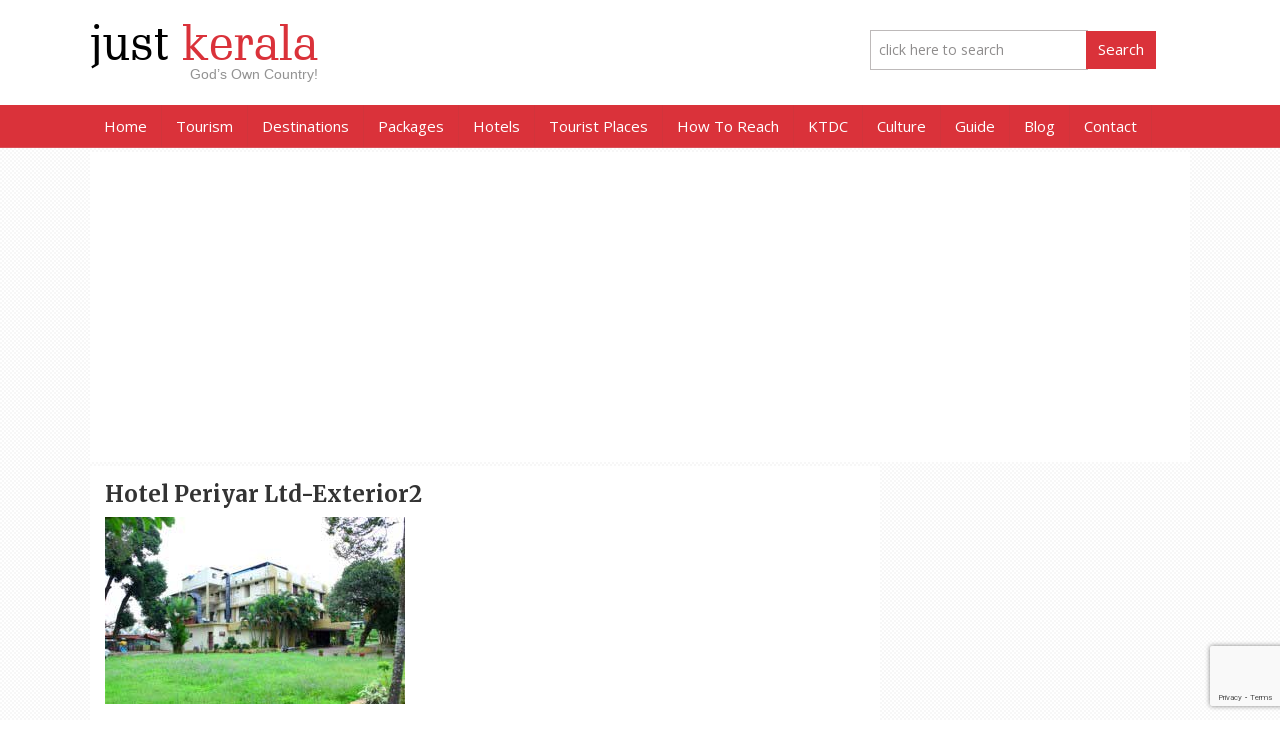

--- FILE ---
content_type: text/html; charset=utf-8
request_url: https://www.google.com/recaptcha/api2/anchor?ar=1&k=6LcPip0UAAAAAK3YLBmx7VFVHQgz9HiPWG4Axytu&co=aHR0cHM6Ly93d3cuanVzdGtlcmFsYS5pbjo0NDM.&hl=en&v=PoyoqOPhxBO7pBk68S4YbpHZ&size=invisible&anchor-ms=20000&execute-ms=30000&cb=j696vayrjjmj
body_size: 48589
content:
<!DOCTYPE HTML><html dir="ltr" lang="en"><head><meta http-equiv="Content-Type" content="text/html; charset=UTF-8">
<meta http-equiv="X-UA-Compatible" content="IE=edge">
<title>reCAPTCHA</title>
<style type="text/css">
/* cyrillic-ext */
@font-face {
  font-family: 'Roboto';
  font-style: normal;
  font-weight: 400;
  font-stretch: 100%;
  src: url(//fonts.gstatic.com/s/roboto/v48/KFO7CnqEu92Fr1ME7kSn66aGLdTylUAMa3GUBHMdazTgWw.woff2) format('woff2');
  unicode-range: U+0460-052F, U+1C80-1C8A, U+20B4, U+2DE0-2DFF, U+A640-A69F, U+FE2E-FE2F;
}
/* cyrillic */
@font-face {
  font-family: 'Roboto';
  font-style: normal;
  font-weight: 400;
  font-stretch: 100%;
  src: url(//fonts.gstatic.com/s/roboto/v48/KFO7CnqEu92Fr1ME7kSn66aGLdTylUAMa3iUBHMdazTgWw.woff2) format('woff2');
  unicode-range: U+0301, U+0400-045F, U+0490-0491, U+04B0-04B1, U+2116;
}
/* greek-ext */
@font-face {
  font-family: 'Roboto';
  font-style: normal;
  font-weight: 400;
  font-stretch: 100%;
  src: url(//fonts.gstatic.com/s/roboto/v48/KFO7CnqEu92Fr1ME7kSn66aGLdTylUAMa3CUBHMdazTgWw.woff2) format('woff2');
  unicode-range: U+1F00-1FFF;
}
/* greek */
@font-face {
  font-family: 'Roboto';
  font-style: normal;
  font-weight: 400;
  font-stretch: 100%;
  src: url(//fonts.gstatic.com/s/roboto/v48/KFO7CnqEu92Fr1ME7kSn66aGLdTylUAMa3-UBHMdazTgWw.woff2) format('woff2');
  unicode-range: U+0370-0377, U+037A-037F, U+0384-038A, U+038C, U+038E-03A1, U+03A3-03FF;
}
/* math */
@font-face {
  font-family: 'Roboto';
  font-style: normal;
  font-weight: 400;
  font-stretch: 100%;
  src: url(//fonts.gstatic.com/s/roboto/v48/KFO7CnqEu92Fr1ME7kSn66aGLdTylUAMawCUBHMdazTgWw.woff2) format('woff2');
  unicode-range: U+0302-0303, U+0305, U+0307-0308, U+0310, U+0312, U+0315, U+031A, U+0326-0327, U+032C, U+032F-0330, U+0332-0333, U+0338, U+033A, U+0346, U+034D, U+0391-03A1, U+03A3-03A9, U+03B1-03C9, U+03D1, U+03D5-03D6, U+03F0-03F1, U+03F4-03F5, U+2016-2017, U+2034-2038, U+203C, U+2040, U+2043, U+2047, U+2050, U+2057, U+205F, U+2070-2071, U+2074-208E, U+2090-209C, U+20D0-20DC, U+20E1, U+20E5-20EF, U+2100-2112, U+2114-2115, U+2117-2121, U+2123-214F, U+2190, U+2192, U+2194-21AE, U+21B0-21E5, U+21F1-21F2, U+21F4-2211, U+2213-2214, U+2216-22FF, U+2308-230B, U+2310, U+2319, U+231C-2321, U+2336-237A, U+237C, U+2395, U+239B-23B7, U+23D0, U+23DC-23E1, U+2474-2475, U+25AF, U+25B3, U+25B7, U+25BD, U+25C1, U+25CA, U+25CC, U+25FB, U+266D-266F, U+27C0-27FF, U+2900-2AFF, U+2B0E-2B11, U+2B30-2B4C, U+2BFE, U+3030, U+FF5B, U+FF5D, U+1D400-1D7FF, U+1EE00-1EEFF;
}
/* symbols */
@font-face {
  font-family: 'Roboto';
  font-style: normal;
  font-weight: 400;
  font-stretch: 100%;
  src: url(//fonts.gstatic.com/s/roboto/v48/KFO7CnqEu92Fr1ME7kSn66aGLdTylUAMaxKUBHMdazTgWw.woff2) format('woff2');
  unicode-range: U+0001-000C, U+000E-001F, U+007F-009F, U+20DD-20E0, U+20E2-20E4, U+2150-218F, U+2190, U+2192, U+2194-2199, U+21AF, U+21E6-21F0, U+21F3, U+2218-2219, U+2299, U+22C4-22C6, U+2300-243F, U+2440-244A, U+2460-24FF, U+25A0-27BF, U+2800-28FF, U+2921-2922, U+2981, U+29BF, U+29EB, U+2B00-2BFF, U+4DC0-4DFF, U+FFF9-FFFB, U+10140-1018E, U+10190-1019C, U+101A0, U+101D0-101FD, U+102E0-102FB, U+10E60-10E7E, U+1D2C0-1D2D3, U+1D2E0-1D37F, U+1F000-1F0FF, U+1F100-1F1AD, U+1F1E6-1F1FF, U+1F30D-1F30F, U+1F315, U+1F31C, U+1F31E, U+1F320-1F32C, U+1F336, U+1F378, U+1F37D, U+1F382, U+1F393-1F39F, U+1F3A7-1F3A8, U+1F3AC-1F3AF, U+1F3C2, U+1F3C4-1F3C6, U+1F3CA-1F3CE, U+1F3D4-1F3E0, U+1F3ED, U+1F3F1-1F3F3, U+1F3F5-1F3F7, U+1F408, U+1F415, U+1F41F, U+1F426, U+1F43F, U+1F441-1F442, U+1F444, U+1F446-1F449, U+1F44C-1F44E, U+1F453, U+1F46A, U+1F47D, U+1F4A3, U+1F4B0, U+1F4B3, U+1F4B9, U+1F4BB, U+1F4BF, U+1F4C8-1F4CB, U+1F4D6, U+1F4DA, U+1F4DF, U+1F4E3-1F4E6, U+1F4EA-1F4ED, U+1F4F7, U+1F4F9-1F4FB, U+1F4FD-1F4FE, U+1F503, U+1F507-1F50B, U+1F50D, U+1F512-1F513, U+1F53E-1F54A, U+1F54F-1F5FA, U+1F610, U+1F650-1F67F, U+1F687, U+1F68D, U+1F691, U+1F694, U+1F698, U+1F6AD, U+1F6B2, U+1F6B9-1F6BA, U+1F6BC, U+1F6C6-1F6CF, U+1F6D3-1F6D7, U+1F6E0-1F6EA, U+1F6F0-1F6F3, U+1F6F7-1F6FC, U+1F700-1F7FF, U+1F800-1F80B, U+1F810-1F847, U+1F850-1F859, U+1F860-1F887, U+1F890-1F8AD, U+1F8B0-1F8BB, U+1F8C0-1F8C1, U+1F900-1F90B, U+1F93B, U+1F946, U+1F984, U+1F996, U+1F9E9, U+1FA00-1FA6F, U+1FA70-1FA7C, U+1FA80-1FA89, U+1FA8F-1FAC6, U+1FACE-1FADC, U+1FADF-1FAE9, U+1FAF0-1FAF8, U+1FB00-1FBFF;
}
/* vietnamese */
@font-face {
  font-family: 'Roboto';
  font-style: normal;
  font-weight: 400;
  font-stretch: 100%;
  src: url(//fonts.gstatic.com/s/roboto/v48/KFO7CnqEu92Fr1ME7kSn66aGLdTylUAMa3OUBHMdazTgWw.woff2) format('woff2');
  unicode-range: U+0102-0103, U+0110-0111, U+0128-0129, U+0168-0169, U+01A0-01A1, U+01AF-01B0, U+0300-0301, U+0303-0304, U+0308-0309, U+0323, U+0329, U+1EA0-1EF9, U+20AB;
}
/* latin-ext */
@font-face {
  font-family: 'Roboto';
  font-style: normal;
  font-weight: 400;
  font-stretch: 100%;
  src: url(//fonts.gstatic.com/s/roboto/v48/KFO7CnqEu92Fr1ME7kSn66aGLdTylUAMa3KUBHMdazTgWw.woff2) format('woff2');
  unicode-range: U+0100-02BA, U+02BD-02C5, U+02C7-02CC, U+02CE-02D7, U+02DD-02FF, U+0304, U+0308, U+0329, U+1D00-1DBF, U+1E00-1E9F, U+1EF2-1EFF, U+2020, U+20A0-20AB, U+20AD-20C0, U+2113, U+2C60-2C7F, U+A720-A7FF;
}
/* latin */
@font-face {
  font-family: 'Roboto';
  font-style: normal;
  font-weight: 400;
  font-stretch: 100%;
  src: url(//fonts.gstatic.com/s/roboto/v48/KFO7CnqEu92Fr1ME7kSn66aGLdTylUAMa3yUBHMdazQ.woff2) format('woff2');
  unicode-range: U+0000-00FF, U+0131, U+0152-0153, U+02BB-02BC, U+02C6, U+02DA, U+02DC, U+0304, U+0308, U+0329, U+2000-206F, U+20AC, U+2122, U+2191, U+2193, U+2212, U+2215, U+FEFF, U+FFFD;
}
/* cyrillic-ext */
@font-face {
  font-family: 'Roboto';
  font-style: normal;
  font-weight: 500;
  font-stretch: 100%;
  src: url(//fonts.gstatic.com/s/roboto/v48/KFO7CnqEu92Fr1ME7kSn66aGLdTylUAMa3GUBHMdazTgWw.woff2) format('woff2');
  unicode-range: U+0460-052F, U+1C80-1C8A, U+20B4, U+2DE0-2DFF, U+A640-A69F, U+FE2E-FE2F;
}
/* cyrillic */
@font-face {
  font-family: 'Roboto';
  font-style: normal;
  font-weight: 500;
  font-stretch: 100%;
  src: url(//fonts.gstatic.com/s/roboto/v48/KFO7CnqEu92Fr1ME7kSn66aGLdTylUAMa3iUBHMdazTgWw.woff2) format('woff2');
  unicode-range: U+0301, U+0400-045F, U+0490-0491, U+04B0-04B1, U+2116;
}
/* greek-ext */
@font-face {
  font-family: 'Roboto';
  font-style: normal;
  font-weight: 500;
  font-stretch: 100%;
  src: url(//fonts.gstatic.com/s/roboto/v48/KFO7CnqEu92Fr1ME7kSn66aGLdTylUAMa3CUBHMdazTgWw.woff2) format('woff2');
  unicode-range: U+1F00-1FFF;
}
/* greek */
@font-face {
  font-family: 'Roboto';
  font-style: normal;
  font-weight: 500;
  font-stretch: 100%;
  src: url(//fonts.gstatic.com/s/roboto/v48/KFO7CnqEu92Fr1ME7kSn66aGLdTylUAMa3-UBHMdazTgWw.woff2) format('woff2');
  unicode-range: U+0370-0377, U+037A-037F, U+0384-038A, U+038C, U+038E-03A1, U+03A3-03FF;
}
/* math */
@font-face {
  font-family: 'Roboto';
  font-style: normal;
  font-weight: 500;
  font-stretch: 100%;
  src: url(//fonts.gstatic.com/s/roboto/v48/KFO7CnqEu92Fr1ME7kSn66aGLdTylUAMawCUBHMdazTgWw.woff2) format('woff2');
  unicode-range: U+0302-0303, U+0305, U+0307-0308, U+0310, U+0312, U+0315, U+031A, U+0326-0327, U+032C, U+032F-0330, U+0332-0333, U+0338, U+033A, U+0346, U+034D, U+0391-03A1, U+03A3-03A9, U+03B1-03C9, U+03D1, U+03D5-03D6, U+03F0-03F1, U+03F4-03F5, U+2016-2017, U+2034-2038, U+203C, U+2040, U+2043, U+2047, U+2050, U+2057, U+205F, U+2070-2071, U+2074-208E, U+2090-209C, U+20D0-20DC, U+20E1, U+20E5-20EF, U+2100-2112, U+2114-2115, U+2117-2121, U+2123-214F, U+2190, U+2192, U+2194-21AE, U+21B0-21E5, U+21F1-21F2, U+21F4-2211, U+2213-2214, U+2216-22FF, U+2308-230B, U+2310, U+2319, U+231C-2321, U+2336-237A, U+237C, U+2395, U+239B-23B7, U+23D0, U+23DC-23E1, U+2474-2475, U+25AF, U+25B3, U+25B7, U+25BD, U+25C1, U+25CA, U+25CC, U+25FB, U+266D-266F, U+27C0-27FF, U+2900-2AFF, U+2B0E-2B11, U+2B30-2B4C, U+2BFE, U+3030, U+FF5B, U+FF5D, U+1D400-1D7FF, U+1EE00-1EEFF;
}
/* symbols */
@font-face {
  font-family: 'Roboto';
  font-style: normal;
  font-weight: 500;
  font-stretch: 100%;
  src: url(//fonts.gstatic.com/s/roboto/v48/KFO7CnqEu92Fr1ME7kSn66aGLdTylUAMaxKUBHMdazTgWw.woff2) format('woff2');
  unicode-range: U+0001-000C, U+000E-001F, U+007F-009F, U+20DD-20E0, U+20E2-20E4, U+2150-218F, U+2190, U+2192, U+2194-2199, U+21AF, U+21E6-21F0, U+21F3, U+2218-2219, U+2299, U+22C4-22C6, U+2300-243F, U+2440-244A, U+2460-24FF, U+25A0-27BF, U+2800-28FF, U+2921-2922, U+2981, U+29BF, U+29EB, U+2B00-2BFF, U+4DC0-4DFF, U+FFF9-FFFB, U+10140-1018E, U+10190-1019C, U+101A0, U+101D0-101FD, U+102E0-102FB, U+10E60-10E7E, U+1D2C0-1D2D3, U+1D2E0-1D37F, U+1F000-1F0FF, U+1F100-1F1AD, U+1F1E6-1F1FF, U+1F30D-1F30F, U+1F315, U+1F31C, U+1F31E, U+1F320-1F32C, U+1F336, U+1F378, U+1F37D, U+1F382, U+1F393-1F39F, U+1F3A7-1F3A8, U+1F3AC-1F3AF, U+1F3C2, U+1F3C4-1F3C6, U+1F3CA-1F3CE, U+1F3D4-1F3E0, U+1F3ED, U+1F3F1-1F3F3, U+1F3F5-1F3F7, U+1F408, U+1F415, U+1F41F, U+1F426, U+1F43F, U+1F441-1F442, U+1F444, U+1F446-1F449, U+1F44C-1F44E, U+1F453, U+1F46A, U+1F47D, U+1F4A3, U+1F4B0, U+1F4B3, U+1F4B9, U+1F4BB, U+1F4BF, U+1F4C8-1F4CB, U+1F4D6, U+1F4DA, U+1F4DF, U+1F4E3-1F4E6, U+1F4EA-1F4ED, U+1F4F7, U+1F4F9-1F4FB, U+1F4FD-1F4FE, U+1F503, U+1F507-1F50B, U+1F50D, U+1F512-1F513, U+1F53E-1F54A, U+1F54F-1F5FA, U+1F610, U+1F650-1F67F, U+1F687, U+1F68D, U+1F691, U+1F694, U+1F698, U+1F6AD, U+1F6B2, U+1F6B9-1F6BA, U+1F6BC, U+1F6C6-1F6CF, U+1F6D3-1F6D7, U+1F6E0-1F6EA, U+1F6F0-1F6F3, U+1F6F7-1F6FC, U+1F700-1F7FF, U+1F800-1F80B, U+1F810-1F847, U+1F850-1F859, U+1F860-1F887, U+1F890-1F8AD, U+1F8B0-1F8BB, U+1F8C0-1F8C1, U+1F900-1F90B, U+1F93B, U+1F946, U+1F984, U+1F996, U+1F9E9, U+1FA00-1FA6F, U+1FA70-1FA7C, U+1FA80-1FA89, U+1FA8F-1FAC6, U+1FACE-1FADC, U+1FADF-1FAE9, U+1FAF0-1FAF8, U+1FB00-1FBFF;
}
/* vietnamese */
@font-face {
  font-family: 'Roboto';
  font-style: normal;
  font-weight: 500;
  font-stretch: 100%;
  src: url(//fonts.gstatic.com/s/roboto/v48/KFO7CnqEu92Fr1ME7kSn66aGLdTylUAMa3OUBHMdazTgWw.woff2) format('woff2');
  unicode-range: U+0102-0103, U+0110-0111, U+0128-0129, U+0168-0169, U+01A0-01A1, U+01AF-01B0, U+0300-0301, U+0303-0304, U+0308-0309, U+0323, U+0329, U+1EA0-1EF9, U+20AB;
}
/* latin-ext */
@font-face {
  font-family: 'Roboto';
  font-style: normal;
  font-weight: 500;
  font-stretch: 100%;
  src: url(//fonts.gstatic.com/s/roboto/v48/KFO7CnqEu92Fr1ME7kSn66aGLdTylUAMa3KUBHMdazTgWw.woff2) format('woff2');
  unicode-range: U+0100-02BA, U+02BD-02C5, U+02C7-02CC, U+02CE-02D7, U+02DD-02FF, U+0304, U+0308, U+0329, U+1D00-1DBF, U+1E00-1E9F, U+1EF2-1EFF, U+2020, U+20A0-20AB, U+20AD-20C0, U+2113, U+2C60-2C7F, U+A720-A7FF;
}
/* latin */
@font-face {
  font-family: 'Roboto';
  font-style: normal;
  font-weight: 500;
  font-stretch: 100%;
  src: url(//fonts.gstatic.com/s/roboto/v48/KFO7CnqEu92Fr1ME7kSn66aGLdTylUAMa3yUBHMdazQ.woff2) format('woff2');
  unicode-range: U+0000-00FF, U+0131, U+0152-0153, U+02BB-02BC, U+02C6, U+02DA, U+02DC, U+0304, U+0308, U+0329, U+2000-206F, U+20AC, U+2122, U+2191, U+2193, U+2212, U+2215, U+FEFF, U+FFFD;
}
/* cyrillic-ext */
@font-face {
  font-family: 'Roboto';
  font-style: normal;
  font-weight: 900;
  font-stretch: 100%;
  src: url(//fonts.gstatic.com/s/roboto/v48/KFO7CnqEu92Fr1ME7kSn66aGLdTylUAMa3GUBHMdazTgWw.woff2) format('woff2');
  unicode-range: U+0460-052F, U+1C80-1C8A, U+20B4, U+2DE0-2DFF, U+A640-A69F, U+FE2E-FE2F;
}
/* cyrillic */
@font-face {
  font-family: 'Roboto';
  font-style: normal;
  font-weight: 900;
  font-stretch: 100%;
  src: url(//fonts.gstatic.com/s/roboto/v48/KFO7CnqEu92Fr1ME7kSn66aGLdTylUAMa3iUBHMdazTgWw.woff2) format('woff2');
  unicode-range: U+0301, U+0400-045F, U+0490-0491, U+04B0-04B1, U+2116;
}
/* greek-ext */
@font-face {
  font-family: 'Roboto';
  font-style: normal;
  font-weight: 900;
  font-stretch: 100%;
  src: url(//fonts.gstatic.com/s/roboto/v48/KFO7CnqEu92Fr1ME7kSn66aGLdTylUAMa3CUBHMdazTgWw.woff2) format('woff2');
  unicode-range: U+1F00-1FFF;
}
/* greek */
@font-face {
  font-family: 'Roboto';
  font-style: normal;
  font-weight: 900;
  font-stretch: 100%;
  src: url(//fonts.gstatic.com/s/roboto/v48/KFO7CnqEu92Fr1ME7kSn66aGLdTylUAMa3-UBHMdazTgWw.woff2) format('woff2');
  unicode-range: U+0370-0377, U+037A-037F, U+0384-038A, U+038C, U+038E-03A1, U+03A3-03FF;
}
/* math */
@font-face {
  font-family: 'Roboto';
  font-style: normal;
  font-weight: 900;
  font-stretch: 100%;
  src: url(//fonts.gstatic.com/s/roboto/v48/KFO7CnqEu92Fr1ME7kSn66aGLdTylUAMawCUBHMdazTgWw.woff2) format('woff2');
  unicode-range: U+0302-0303, U+0305, U+0307-0308, U+0310, U+0312, U+0315, U+031A, U+0326-0327, U+032C, U+032F-0330, U+0332-0333, U+0338, U+033A, U+0346, U+034D, U+0391-03A1, U+03A3-03A9, U+03B1-03C9, U+03D1, U+03D5-03D6, U+03F0-03F1, U+03F4-03F5, U+2016-2017, U+2034-2038, U+203C, U+2040, U+2043, U+2047, U+2050, U+2057, U+205F, U+2070-2071, U+2074-208E, U+2090-209C, U+20D0-20DC, U+20E1, U+20E5-20EF, U+2100-2112, U+2114-2115, U+2117-2121, U+2123-214F, U+2190, U+2192, U+2194-21AE, U+21B0-21E5, U+21F1-21F2, U+21F4-2211, U+2213-2214, U+2216-22FF, U+2308-230B, U+2310, U+2319, U+231C-2321, U+2336-237A, U+237C, U+2395, U+239B-23B7, U+23D0, U+23DC-23E1, U+2474-2475, U+25AF, U+25B3, U+25B7, U+25BD, U+25C1, U+25CA, U+25CC, U+25FB, U+266D-266F, U+27C0-27FF, U+2900-2AFF, U+2B0E-2B11, U+2B30-2B4C, U+2BFE, U+3030, U+FF5B, U+FF5D, U+1D400-1D7FF, U+1EE00-1EEFF;
}
/* symbols */
@font-face {
  font-family: 'Roboto';
  font-style: normal;
  font-weight: 900;
  font-stretch: 100%;
  src: url(//fonts.gstatic.com/s/roboto/v48/KFO7CnqEu92Fr1ME7kSn66aGLdTylUAMaxKUBHMdazTgWw.woff2) format('woff2');
  unicode-range: U+0001-000C, U+000E-001F, U+007F-009F, U+20DD-20E0, U+20E2-20E4, U+2150-218F, U+2190, U+2192, U+2194-2199, U+21AF, U+21E6-21F0, U+21F3, U+2218-2219, U+2299, U+22C4-22C6, U+2300-243F, U+2440-244A, U+2460-24FF, U+25A0-27BF, U+2800-28FF, U+2921-2922, U+2981, U+29BF, U+29EB, U+2B00-2BFF, U+4DC0-4DFF, U+FFF9-FFFB, U+10140-1018E, U+10190-1019C, U+101A0, U+101D0-101FD, U+102E0-102FB, U+10E60-10E7E, U+1D2C0-1D2D3, U+1D2E0-1D37F, U+1F000-1F0FF, U+1F100-1F1AD, U+1F1E6-1F1FF, U+1F30D-1F30F, U+1F315, U+1F31C, U+1F31E, U+1F320-1F32C, U+1F336, U+1F378, U+1F37D, U+1F382, U+1F393-1F39F, U+1F3A7-1F3A8, U+1F3AC-1F3AF, U+1F3C2, U+1F3C4-1F3C6, U+1F3CA-1F3CE, U+1F3D4-1F3E0, U+1F3ED, U+1F3F1-1F3F3, U+1F3F5-1F3F7, U+1F408, U+1F415, U+1F41F, U+1F426, U+1F43F, U+1F441-1F442, U+1F444, U+1F446-1F449, U+1F44C-1F44E, U+1F453, U+1F46A, U+1F47D, U+1F4A3, U+1F4B0, U+1F4B3, U+1F4B9, U+1F4BB, U+1F4BF, U+1F4C8-1F4CB, U+1F4D6, U+1F4DA, U+1F4DF, U+1F4E3-1F4E6, U+1F4EA-1F4ED, U+1F4F7, U+1F4F9-1F4FB, U+1F4FD-1F4FE, U+1F503, U+1F507-1F50B, U+1F50D, U+1F512-1F513, U+1F53E-1F54A, U+1F54F-1F5FA, U+1F610, U+1F650-1F67F, U+1F687, U+1F68D, U+1F691, U+1F694, U+1F698, U+1F6AD, U+1F6B2, U+1F6B9-1F6BA, U+1F6BC, U+1F6C6-1F6CF, U+1F6D3-1F6D7, U+1F6E0-1F6EA, U+1F6F0-1F6F3, U+1F6F7-1F6FC, U+1F700-1F7FF, U+1F800-1F80B, U+1F810-1F847, U+1F850-1F859, U+1F860-1F887, U+1F890-1F8AD, U+1F8B0-1F8BB, U+1F8C0-1F8C1, U+1F900-1F90B, U+1F93B, U+1F946, U+1F984, U+1F996, U+1F9E9, U+1FA00-1FA6F, U+1FA70-1FA7C, U+1FA80-1FA89, U+1FA8F-1FAC6, U+1FACE-1FADC, U+1FADF-1FAE9, U+1FAF0-1FAF8, U+1FB00-1FBFF;
}
/* vietnamese */
@font-face {
  font-family: 'Roboto';
  font-style: normal;
  font-weight: 900;
  font-stretch: 100%;
  src: url(//fonts.gstatic.com/s/roboto/v48/KFO7CnqEu92Fr1ME7kSn66aGLdTylUAMa3OUBHMdazTgWw.woff2) format('woff2');
  unicode-range: U+0102-0103, U+0110-0111, U+0128-0129, U+0168-0169, U+01A0-01A1, U+01AF-01B0, U+0300-0301, U+0303-0304, U+0308-0309, U+0323, U+0329, U+1EA0-1EF9, U+20AB;
}
/* latin-ext */
@font-face {
  font-family: 'Roboto';
  font-style: normal;
  font-weight: 900;
  font-stretch: 100%;
  src: url(//fonts.gstatic.com/s/roboto/v48/KFO7CnqEu92Fr1ME7kSn66aGLdTylUAMa3KUBHMdazTgWw.woff2) format('woff2');
  unicode-range: U+0100-02BA, U+02BD-02C5, U+02C7-02CC, U+02CE-02D7, U+02DD-02FF, U+0304, U+0308, U+0329, U+1D00-1DBF, U+1E00-1E9F, U+1EF2-1EFF, U+2020, U+20A0-20AB, U+20AD-20C0, U+2113, U+2C60-2C7F, U+A720-A7FF;
}
/* latin */
@font-face {
  font-family: 'Roboto';
  font-style: normal;
  font-weight: 900;
  font-stretch: 100%;
  src: url(//fonts.gstatic.com/s/roboto/v48/KFO7CnqEu92Fr1ME7kSn66aGLdTylUAMa3yUBHMdazQ.woff2) format('woff2');
  unicode-range: U+0000-00FF, U+0131, U+0152-0153, U+02BB-02BC, U+02C6, U+02DA, U+02DC, U+0304, U+0308, U+0329, U+2000-206F, U+20AC, U+2122, U+2191, U+2193, U+2212, U+2215, U+FEFF, U+FFFD;
}

</style>
<link rel="stylesheet" type="text/css" href="https://www.gstatic.com/recaptcha/releases/PoyoqOPhxBO7pBk68S4YbpHZ/styles__ltr.css">
<script nonce="GEkT-keBkiDI5wIz2oDvUw" type="text/javascript">window['__recaptcha_api'] = 'https://www.google.com/recaptcha/api2/';</script>
<script type="text/javascript" src="https://www.gstatic.com/recaptcha/releases/PoyoqOPhxBO7pBk68S4YbpHZ/recaptcha__en.js" nonce="GEkT-keBkiDI5wIz2oDvUw">
      
    </script></head>
<body><div id="rc-anchor-alert" class="rc-anchor-alert"></div>
<input type="hidden" id="recaptcha-token" value="[base64]">
<script type="text/javascript" nonce="GEkT-keBkiDI5wIz2oDvUw">
      recaptcha.anchor.Main.init("[\x22ainput\x22,[\x22bgdata\x22,\x22\x22,\[base64]/[base64]/[base64]/[base64]/[base64]/UltsKytdPUU6KEU8MjA0OD9SW2wrK109RT4+NnwxOTI6KChFJjY0NTEyKT09NTUyOTYmJk0rMTxjLmxlbmd0aCYmKGMuY2hhckNvZGVBdChNKzEpJjY0NTEyKT09NTYzMjA/[base64]/[base64]/[base64]/[base64]/[base64]/[base64]/[base64]\x22,\[base64]\\u003d\\u003d\x22,\x22wrbCpht2w4jCihnCnBlIw7TDliEHCsOYw5zCuzrDkgVCwqYvw6/CtMKKw5Z5A2N8LcKnHMKpIsOCwqNWw5zCkMKvw5EpNh8TKsKBGgYtOGA8wrjDvyjCuh9bcxAfw4zCnzZhw4fCj3ljw57DgCnDkMK3P8KwJmoLwqzChMK9wqDDgMOCw7LDvsOiwpfDnsKfwpTDt1jDlmMtw6RywprDv1fDvMK8Dm03QSsrw6QBGkx9woM/GsO1NkNsSyLCvcKlw77DsMKPwo92w6ZcwpJlcHzDi2bCvsK2QiJvwoxDQcOIR8KSwrI3UsKPwpQgw5p8H0kNw789w58AUsOGIWnCoy3Cgh1vw7zDh8KXwo3CnMKpw4XDqBnCu1nDs8KdbsKow7/ChsKCLMKEw7LCmTl7wrUZCcKfw48Awoh9wpTCpMK2GsK0wrJUwoQbSCPDlMOpwpbDryYewp7DvcKRDsOYwrAHwpnDlH/Do8K0w5LCrcKbMRLDhxzDiMO3w58QwrbDssKqwrBQw5EVNmHDqH/CkkfCscObAMKxw7IiMwjDpsO3wp5JLjHDjsKUw6vDvB7Cg8ONw6vDksODeURPSMKaLw7CqcOKw7clLsK7w7Zbwq0Sw5jCjsOdH0/[base64]/wrzDjcO4wrjCjMK+LwjDvlzDrsOTKMOYw7hsTmE6YSrDj1pxwpHDv2pweMO9wozCicOtajsRwo8mwp/DtRfDnHcJwqoXXsOIDjthw4DDsWTCjRN5R3jCkyp/[base64]/CkGvDmislwpY3w6LChcKddV3Ds8OlMVXDkMO9RMK4VyvCuhlrw69bwq7CrAcECcOYPAkwwpUMQMKcwp3Dq1PCjkzDjjDCmsOCwrXDt8KBVcO5YV8Mw6F2ZkJUZsOjbnLCmsKbBsKQw6QBFxbDlmYOaWXDssKzw4AhTMK+ZQpnw4QCwqEgwpZ1w7LCtX7Ck8K/JxwVQcOyfMOaXcKcSWZZwrjDr18Uw6cRRDzCisORwo0PbX1Zw6EKwqjCoMKKfMKvLCEITUvCh8OERcOeVMOvW1sgK2jDhcK1c8Ofw5jCgQ3CilZRVV/DnBlKQFw+w6vDo2fDtSPDhnPCv8OIwqnDu8ORHsObDcOFw5ZrX2tbLMKuw6TCl8KCeMOjAXlSE8O7w6tsw6PDqkduwqPDi8OJw6pywr4gw6/[base64]/eiQhP1Rww7cgwpLDvSgZWcO4TgImw6bDucOqfsOSHVnChcKIAMONw4nCsMOmTjNcYWwow4HChh8yw5fCp8KqwqbDhMOII2bCi3gtfypEw6zDlcKsLW19wrnCtsKnYmVZTsOKPlBmw5kOw65nB8OKwqRDwq/[base64]/CgsOffcOQKsK7w7LDp8OnIcOFw5ZbGcOaCUTCiAsvw5QCeMONQ8KmW2kcw6sOE8OzIlDDgsOWJVDDgMKJN8OTbW/Cumd4MR3CvzfDu3JKA8OGR0tDw57DnxXCucOEwr4iw7E+w5PDpsKIwpt+ZljCvcO9wobDrTDDksO2S8Ocw6/CjEDDjxvCisOhw4TCrWJNBcO4HyXCvETDu8O3w5jCtg4TX3HColLDnMOmWcK0w4PDsSjCgynCkBpbwo3CrsKQRzHCjh8xPjbCgsO5C8KzV1/CvhrDtsKCAMOzCMOAwo/DqGE0wpHDjcKVNAECw7LDhAnDkGVZwoVzwozDgDJDPSfDuzDCtl5pISPCiVLDqXvCsnTDqSkSMT5pF0HDvx8ON04YwqYVcsOfSQoMXWzCrktFwqEIbsO+L8Knb1B8NMOIwobCgz1dVMKND8OORcO9wrogw6N3wqvCmlYnwoc5wpLDvCbCqcOtCX/CiCY7w5/[base64]/CvMKAwoU5VmFxDnXCrSTCoHBVwpdhw7zDv1M/wrzChynDoFPCpMKXTi3Com7DowUfdUjCpMKEbRFRw4HDlgnDtAnDsA5vw4XDusKHwrTCgQEkw4lyfsKVIsKpw5/Dm8OwDsKFFMO5w5LDocOidsOsCcKXIMOWwq7CrsKtw680worDty81w5pKwp00wrk8w5TDuUvDrznDn8KXwqzCpE9IwrbDmMO/Zl1fwofCpH3CjSHCgFbDsmsTwqgUw61cw7g8EyQ3InxhKMOvBcOFwp4lw4PCsnFIKSMBw57CtcO6PMKHWFIMwovDs8KBw4XDpcOywpwJw6HDksOuPsKlw6jCs8O7Ng4qw4LCp0zCmiHCjWPCtTXCnirCmWwpdE85w59rwrLDrB1kwp7Cq8OUwp7DrcOwwrU6w60/[base64]/CtkUUw4QZHMKjwoxkCAMoJTt9O8KJPHdtG8O7wrlXfk88wpxnworDgsO5McOSwpHCtB/DnMK0OsKbwoMtTcK2w4ZZwrcPaMOHecKEalzCoHTDumbCncKJSMOiwqYcUMKww6o4Y8ObL8OJS3zCjcOyER/DnHLDs8KPHg3DnH17wqADwoLCmcOJDQLDvMKEw5Z9w7bCui3Dvz7DnMK/GQ4jf8KSQMKawqPDrsKjdsOKUmtMDnhKwqrDsW/Cg8O9wqjCtMO5X8KuCAjCjhdSwpTCgMOrwrHDrcKFHQzCvFdpwpHCqsOEwr13eh/CkSwqw6p/woDDsWJHOcOWTj/DnsK7wqRnWSF0W8KTwqMtw7PCg8OKwrUbwpPDhm4Xw4B/K8KxcMKvwp5Ow6DCgMKEwobCtjVbeAHCu2MoA8KRw67CvGR4d8OpJMK8wq/Co2tbEyvCk8K/[base64]/[base64]/DlT4taMKbayFTXcK9csK+wpsCw6srw4TCj8Knw6XDhX0zw4TChFVaUcO6woYkCsKEHXMuXMOmw5DDicOMw7nCj33CksKewpzDo1LDi0/DqDfDvcKfDm/DhR7CvwHCrR1MwpVYw4tywpjDtA4GwrrCnSFOwrHDlUjCjVfCtjHDlsK4w4gZw4jDosKTFDjCrFbDpxxIKlnDpcOTwpzCiMOjF8Kvw5wVwrTDhTYKw5/CmnsAacOXw73Dm8KBGsK0w4FtwpLCicK8ZMKhwozDvzrCo8OSYkhcU1ZDwp/CoEbDkcKOw6Urw7DCtMKlw6DCv8KUwpt2ASQNw48AwqBYLjwmecKWLFDCpzdWecOcwqY3wrRbwp/CoDvCnMKlInXDmMKKwphEwr4xUcOqwozCl0BfM8KBwpRbZFPCkChXwpzDsSXDo8KUWMKsAcKAB8Osw4MQwq/DpsOmCsOqwq/Ci8KUZFlrw4UDw7jDn8KCTcOZwqU6w4bDi8KBw6YAX1XCusKyVcOKB8O+UmsBw5NZdS4DwpjDv8K2wr89SMK/G8KOK8Kzwp7DonfClDcnw5LDr8OXw4rDsT3CmWoDw5IbXV/CtSFSe8OawoYWw5/ChMKWcCtFAMOBBcOzwpLDkcK/w4jDsMO9KS7DlsOQSsKPw6zDsxLCosOzLEtTwocRwrzDvMKHw5chF8KSUFfDlcKZwpTCkkfDnsOuecONw6p5EhgKJQFwKRIGwrbDnMKUZglbw6/DgG0Lw4FXFcKfwoLCvsOaw7jCl0cGegkMdW1OFm1Qw4HDnTkTGMKKw5pWw7PDqhFnesOVB8KwB8KbwqnDk8OgWGJBTwbDhG84NsOVJ1DChiICwo/DqMOHecOmw7zDsljCqcK3wq98wqdgVsKvw5/DncOYw51zw57DpMODwrzDnAvCownCvm3DhcK5w4jDjRXCr8OQwp7ClMK+fkNIw6Jww61xTsOeaQTDkMKgYXTDt8OoKTPCtBnDu8KBXMOqfVIGwpTCt2QCw7cOw6MVworCrhzDgcK+CcO9w7ESRDcsKsOOTcKKIWvDtCRHw7VEPHp2w4LCqMKKfW7Cq2jCo8OAHk/DtMO7RRR/[base64]/wrFZw7jDtMOTFDB7UsKQA8OaWMKlDBIrG8OGw7HCkQvCl8O5w65dTMKMI2dpcsO2wqHDgcOzQMO6woY6BcOFwpEKRH/[base64]/FCQcw5/DuMOZwqXDsMKGCcO1w4ErDMKjwqzDmjTCqsKBF8K7w5Msw7jDqB0ldBDDlcKoGEJhT8KTGzdrQxjDigjCtsOsw5XDtFcwPTkmaAHCkcOeW8KXZSgtwrwOM8OcwqlvCsK4PMOgwoFKKlJTwr3Ds8OKaRrDsMKkw7N3w6/DucKsw6TDvkfDusO2wqdCNMKeaVLCrsOUw47DjRlaJ8OJw5pxwpfDmDMow7nDqMKHw4vDisKpw6wUw6vCl8Obwo1CLRhsJkw+YyrCjyFvPHsYWQhKwrg/w6ZrbMOhw60kFhDDnMOWOMKEwokIwpstw5rCrcKoOBpMK0HDhUofwpnDqgMEw67DnMORSsKDMSnDrMOIRETDrWQGfELDlMK1w4woN8OTw5lKwr5pw6Euwp/Dv8KzJ8O2wq0Dwr0PZsOlf8Oew4bDj8O0BUpfwovCnDE0WHVTdcOsRjF9wpvDiHjCk1hnYMKqP8KPUhfDilDDhcOSwpDCoMOLwr99AGPCv0RLwoJHCzQHWsOVfW80VUjCnmw6TAtDZkZPYBQsLx/[base64]/w7zDo3hbwo5mc8ODMcKAasKFw4o4VUo3w6fCkMKHPcK2wqLCt8OZOBBJR8KswqTDnsKzw5vDh8KEEUjDlMKKw6HDtBDCpgfDn1MoZyLDgcKQwpUGAcKbw5FZM8OvV8ONw68hUEbCrz/CuVrDo0/Dk8O9JQfDjwo2wqzDnzfCs8KJHHBcw57Co8Okw6YFw5NdIk9ebDdwNMKRw49Mw51Mw7LDoQ1zw7VDw5dcwppXwq/CtsKgKcKeJy9kAsKGw4EOFcOEw7PChcKdw5hSdcOkw5xaFXcDf8OjcEfCjsK/[base64]/CmyxxfcK4w6Axw5nCtcO6DAZvwpDDnTpxw54nGEnCuFNtMcOKw7pCw4zCicOhCMOLOCXCvVN9wobCs8KCTURTw5/CjlEIw4TClHXDmMKPwqY5CsKLwrpgSsKxNBPDo25VwotFwqYmwpHCgGnDosKrP0TCmG7DqR3DlA/[base64]/CkADDuFovJ8OsBlrDjBHDkDXCk8OFw6cuw5LDhcOJMRDCsDhBw7RFVcKaG3nDqyoWSmvDiMKhA1JFwqxew5Vgw7cUwopxHcKFMcOew5w3w5o9B8KBUMODwrs/w77DuHJ5wrxOwrXDu8Ohw77DlD9Tw5HCrcOFAcK0w53Ci8Ovw6YCZj8eAsO1aMK8IDMjw5dEJ8K7w7LDlBEoWl/Cv8K8woZDGMKCclPDh8KcMXxUwrEow6PDnm3DlU4VDE/CkcK7KsKewqgnZBciAAAgUsK5w6ZUCMKBOcKAWRZew6/ChMKZwrcYAknCsAzDv8KdNzkgeMKbPyDCq1XCm1xwQB82wqrCp8K8wo/CklnDocONwqoQOsKzw43Di1nCvMK/Q8Kew6c6IcKEwr3Dm23DvRDCvsOjwq/[base64]/wp3CssKDw4jDtHTDqsOiwq/DkcORwobDq8O6A8KjZ0hhGGbCpcKZw6fDmBpSeBRfFMOgIAcdwpPDkyHDssOwwq3DhcOEw77DizPDhw8Ow5DCkzrDqVoFw4jCvMKcd8K7w7fDu8OLw4c/wqVywojClWVkw6NNw4dNWcKvwqPDjMO+PcOtwqPCsxPDp8KBwqjCiMKsK1HCrcONw4xEw5tFw5Qaw5YGw5zCsVbCgMKPw7PDgcK5w4bCgcODw6xww73Diz/DtWsZwozDsCjCg8OKJFBqfDLDlFXCjEkKIFdNw53CmcKUwoDCqsKHKsOyCQExw4RXw6NAw7rDn8Ktw7FwDcOWQ1Q5NcOSwqgbwq45fCdKw6xfdMOQw50ZwpDCoMKww4ofw5/DsMKjRsOnN8K6a8Kow5LDrcO0wrAVUT47cnQ1GsKww6rDm8KAw5fClsKxw5Qdwqw1N0Q7XwzClB9Vw40DDcONwqDDmi3CnsK9AzrCocKtw6zDisKCfcO0w4PDj8OTw7TCplbCpD8+wqfCjsKLwrM9w4Iew4zCmcKEw6MCCsKuHcOmZ8KBwpbCujkCGVg/w5HDvyxxwr3Dr8O9w5p6b8OIw79qwpLCr8KQwp8RwqYNNiplBMKxw7Fpw7xtGlnDs8KHfgcbw7sPEkPCqcOcw55pRsKGwr/DumQ/wrVCwrLCiGvDknFhw57DpU0yJmhIGlRAZcKLwrIiwqg/e8OawoArwqdobxrDmMKIw7xawphUUsOyw5/DsGQMwqXDlk3DnwV/fmtxw4I9WcK/[base64]/w5lcPUJDLcO5w6QnOsKjw7LCisO8GMOpCAxuwrTDr1vDq8K4fgzCo8KaCk0ywrnDjHfDnhrDpn0Yw4AwwpwJwrJ9w77CplnCjBPDolNXw4FvwrsTw6XDv8OIwrXCs8KiQ07DjcKuajorwr9TwoRPwpFSw6Y1CmJAw77DjcOTw7rCpcKRwoJQWUhywr1OfFfCnsOFwq/CtMKxwqUEw5E0GldMV3dzeVdcw4FPw4vChMKcwo3ChgfDmsKqwr/Donttwo9/w4howo7DtwfDhMKQw6DCp8Kzw7vCmSslVcKMfcKzw6R9ZcKSwoDDk8OPGMOhb8K9wr7CpVM/[base64]/DhMOoVMOwAMKYw5UFR00qw4tKwroTZRLDhnfCrRXDthTCtQjCgsOkL8KCw7sqwo/Dt27DqMOhwrtvwqTCvcOKCmwVBsOfbMOdwoATwqlMw5MwahbDhQfDrsKRVSDCgsKjRlNJw5NVRMKPw7IRw6xtVlo2w73ChAjCoDbCoMO5FMObXn/DoBM/asK+w7jCjMOdwqvChyxuGCvDj1XCuMK2w7zDtSPCox3Cj8OcRifDtk3Dk0XCixPDj0XCv8KNwrEENsKkf3HDrVx2Bw3CpMKDw5BbwqksZsO+woR5woDDocO/[base64]/DoRVSB0U0KHHCkxDDm8OEw4I/[base64]/CtcKGLWRTw78pSsKDwo8Wa8KEw6gwJVLDrnDDr0Nfwr/[base64]/w5bDu8KMX8O8JQ1RMHU5wqkHw79zw5R9wqjCuBTCosKUw5ARwrh0JsOiNQbCqApSwrTDnsOnwpLCjTXDg1sFacKkfsKDP8OGaMKDXWrCsRRHGygsd0jDixF+wq7CmsO1T8Kbwq8MIMOkCMKiK8K/[base64]/DncOfw4o3w67DmVjCtRMlw5jDugpSwpwVTh0FPkfCgcKfw5bCocKuw5AaMBbCow5+wpZfDsKkS8KVwq/[base64]/ZsKFw7UAwqHDrMOYbMORwrfCgMK/wo49Fx/[base64]/[base64]/DmMKvbsKDw6fCv3nDsULClCNRw7g8w75CwpVyOsKVw4/DlsO8C8Kdwo3CvwTDoMKDccODwq/CgsOyw6fCoMKZw7h2w4k3w7lfYDHCuAzDmSkADsKAD8KkPsKmwrrDqSZiw5hvTCzCjhQHw4E/JCTDjsOawobCuMKmw4/[base64]/DomDCmERww7t1RsKXOMKRVCUcw5zCpRvCm8OKClTDqHdWwqjDvMKlwoZWJMOlf1PCl8KrGnHCvHVgBsOce8K4wqrDoMK1WMKsCMOIJVp8wpzCvsK0wpHCqsOdHx/CvcOLwolBesKdw5rDrcOxw4MNC1bClcKIUlMmdSDCgcOYwo/[base64]/w7pqw5XDvcKmwo7CpMKsw7jCuntLfiMmBgVjf0dNw57CjcK2AMODUTbCqmbDisO7woDDvhzDjsK6wo5vLTrDhwxPwoBeIsOdw4AGwqpEPEzDtsODMcO/wrtLWjYew47ChcOJHgjCtMOdwqLDm2jDgMOnHl0sw65Owpg7McOMwqx6WwDCnBd4w7srXcOnZ1bCgTrCthnCo19iIMKsNsKBX8OqP8KeScOpw5URCVl4HRbDusO+IhrDnMKGw5XDnDDChMOCw4NCWUfDgl/CoXdQwqM8XMKkfMOzwqNGVlUDZsOJwqNzHMKqKBXDq2PCuQAuMmoOa8K0wr5mcsKywrsUwoRqw73Ci1h3woF0YTfDisOJVsO0HybDlSdRIGrDk2vCisOMUcOKdRJTRXnDlcK0worDow/Cnzg9wobCnibCtMKxw5nDscOEPMODw57DtMKOEgoSEcKiw4TDn2Ejw7fDvmHDncK9NnDDtFRrdUI0w4nCm1XCiMKfwrDDh3k1wqkKw4lrwo8WdmfDrDrDhcKew6/DrcKrTMKGQGFARhLDn8K1MRHDo18NwrzDsy0Iw7RvH2NnWXcIwr/CoMKvLicmw5PCrltDwpQjwpPClcKZVRbDisKWwrPCoW/Dnzlhw4vDlsK7MMKGw5PCscKLw5BRwpxpdMOiT8KvYMO7wr/Ct8Oww6TCnE/DuBXDusKuE8Onw6jCkMOeYMOHwqI8YmLCmA/DoXRXwq7CmwJywo/DiMOwKsOIYsKTNyPDqGXCkcO5McOKwo9ow7TCrsKVwo7DsjA2HMO/AV/CglfCp1/CgnLDlXEiwowOFcKvwo3DqsKywr17S0jCv0hnNF7ClMK+c8KHWjZOw48MQsOqacKSwqXCkMO3OxLDj8KjwqnDhyp8wrfCjMOOCsOZW8ODECfCtcOycMKAfjUew4M6w67CiMOnDcKbIsKHwq/CjCbCiXMDw6HDgDbDnSVCwr7CuwgSw5ZPXyc/w6cFw6l5GETDhzHChcKmw6DCnEfCqcKCF8OTBnRDOcKnHMOcwpbDhX3CtcOSF8KOEXjCgcKcw5jDssOqFxfCtcK5JMKxwpIfwq7Dt8O/w4bCksO4VGnCm1nCjsKAw4o3wr7Ct8KHODomDlNsw6rCughxdDXCllA0wo3CsMK4wqgpUMOZw6lgwrhlwp0xaybCocK5wpBLKsKTwo0UH8KEw6N/w4nCgQBQZsK0wp3CisKOw5Zcw7XCvEXDnGJdEUsCdnPDisKdw4l7fEsjw47Ds8K5wrHCq1/[base64]/wrt3aCzCmMKxSXoJw7LDtcKuw5LDiMOLworDulLDnxfCnUrDp27CksKRWm/CtXsZLsKKw7R2w5zClkPDm8OWOSbDu1jCuMO5W8O3GsKKwoLCjwYNw4Yhw5UwUMKuwohzwpPDv03DrMKlEzzCri11bMOyGSfDsTRvQmAabsKbworCisOiw7V/KkPCvMKoVhJEw5U8T0fDnV7ClcKOZsKdacO3TsKWw6fCmxbDmXTCucOKw4Njw4tcFMKlwqTCjiPDqlTDtXfDmUjDlgjCnkbDhgEURUXDiTYYbAdcKcKcZh7Ds8OswpPDpMK0wp9Mw5cSw7HDsk/[base64]/CkcKBwrrCgynCkl3Dih8Rwr/DqjZ2w6DDlTM6MsO4EUZzBsKlXsKmPA7DicKNHsOowpzDucKcGzQQwqJWcEpAw4JhwrnDlMKIw5vCkSjCu8KMw4NuYcOkV1vCosOBX3lfwoTCjATClcK3L8KIAFpwIRzDucOaw5nDgmnCuRfDlMOCwrU4FcOswrzCoQvCuAEtw7U0JsK3w7/[base64]/[base64]/CncKlwqQwKwEFw4wCURTChH3Cjiw9wo/DlcK2KgfCsz4hfcOnF8ORw73DtFI/[base64]/[base64]/[base64]/DiMObwpZwFAx0w4zCj8K5OMOjwqkifkTDkFLChsKfe8OeGm0gw6DDpsKkw49jQcOnwrBpG8OPw5dnCMKnw41HeMKTRxAtw6J6w63DhMK8wqPClMKpd8OWwofCnGFiw7vClFHCusKUesOsHsOuwpUFJMKVKMKuw60EYsOzw7DDnMKEWHgLwqtcKcONw5FMwpdhw6/DmlrChC3Cl8KJwqbDmcK6w4/DlH/CtsOMw6TDrMOwR8O3BEo8KF9vK1jDk3oRw6TCu1/Cm8OHZ1MGd8KSDjPDux/Cp1bDpMOHPcKEcB/[base64]/DlMODwrFVworCn8KHBEfCiz8/[base64]/CiMKOw4rDu8ONDiDDh1zCuFHDoQnCn8OoHcKkKMO8w5VpA8K0w50gXsK+wqgJR8OCw6BJR1JVc0jCtsOSVzLCqD/DpUrCiQHDomR8McOOSicQw4/DhcO2w5ZYwpt5PMObbxnDlyDCtMKqw5ZLa23Dj8KRw6llfMKAwr/DqcK9ZsOAworCmTs0wpXDjBsnA8OxwpvCu8O0OsKzAsOPw5AMWcOYw5wNJ8K+w6DDgCfCscKoE3TChsOvQMOOOcO4w6rDnMOCMX/DtcK4w4PCssO+L8Ohwq3Dq8O/wopxwpolUA4Kw44bU1MNARHDiFPCn8O+DcKSIcO9w68wLMOfOMKowp8wwoPCmsKaw7fDjwrCtMOWdMKIPylAOkLDpsOoGsKRw4PDrsK+wpUqw6vDmgscJEHCgSQ6ZVoCEgwdw6wbIMO+wotOKh/CqDnDisOYw5d9wqB0NMKnBUjDoyUHXMKXeDd2w5rCs8OOQ8KYf1law5NYWWrCr8OveBvDoRhnwp7CgcKbw4AKw5/DhMKZaMOfTAPDvmfCsMOsw7PCv0ovwpnDisOtwpfDiXIAwo5Rw58BQcKne8KMw5vDp2Vhw4cww7PDgXMowprDscK2WgjDj8ORPsONL0YMPXfCqjNowpLCocO+SMO1wovCksOfTFJbw619wppLeMOdJcOzLm8yeMOscmNtw7o3AMK/w6DCsnMVWsKgRcOLbMK4w68BwpgUwqDDqsOUw4bChAUBWmvCm8Krw6spw78JXCbDgQXDgsOUC1nDv8KywrnCm8KVw7zDhxELYEkcw7ZiwrPDisKNwoATUsOuwpDDmR1bwr/CjEfDmDvDicKpw70ZwqwBQU90woBFMcK9wrt9T1XCrw3CpkR0w6FJwpYhNhPDo1rDjMOKwp9rA8KBw6zCscOvXHsbw4N/Mxsew7BMCcK6w75+wplEwpkBb8KrJcKGwr9nUx5JK3nCqhlDI3DDrcK/DMK9OcOCCMKeNlgXw4I9JxrCn3nDi8K+wq7Cl8OBwrFPD0rDsMO7CwzDkQoZYVlVGsKFNcK8RcKcw5vCgjnDnsO/w73DslMcFTxHw6bDs8KZJ8O3Y8Kmw7c4wojDksOSUcKTwoQKwovDqhUaIgR8w7jDlFQnP8Ofw7gQwrTCm8O+LhEFPcKIHxbComLDkMKxFcKbGD7Cu8O5wpLDozXClsK1Rjclw4l1b13CuX0Dwp5QNcKDwpRMLMOmURXCkGRKwoV/w6rDlXF3wppYKMOsfGzClQ/[base64]/w6AnIMOJw5/DrVbDrAEdDsKAAMKLwqnCr8K1wo/Cp8Ohw4HCncKBbsO5DQ4yMMK9LHbDrMOPw7QOVzMcEyvDqcK2w4fCgiByw6sSw6wLPRLDlMKzwo/CnsK/wpocBcKGw7LCn23Dh8KeRG0zw4XDjlQrIcKsw6Yzw7cQbcKlXFp6B006w6tBwoLDvw4two/DisKZLGDCm8K5w6HCr8O0wrjCk8KNw5RiwqlXw5rDjFJfw7bDoAkFwqHDjsKwwqU+w7TDkCB5wqzDi2DChcKTwpELw4oeXsO7GXNNwpzDhU3Dvk7DsEPDkUvCvsOFAENfw60qw47CmjPCuMOdw7kqwohFDsOiwq/[base64]/w4ZuwpXCqx7DkjbCi3PCq8OPMsKdw610wpbDqMO2J8OKBSIrFMKyUzIqb8KgEsKNVcOUHcOPwofCuGPDtMOVw6nChinCuz5ETmDCqiMkwqpaw4oDw57CvEbDpk7DjcOIN8K3woh0wp/[base64]/U30NN8OpwqVqVMOFdXwCN8Obw4jCrMOAw6nDsMKGGMK0wqEFQ8KXwpDCkh7Di8O5e2jDhRgYwqR4wqbCk8OAwqE8bWDDsMKdKgJ2MFpAwpzDom9Tw4LCi8KlRcOYUVRNw5IgNcKUw5vCrcOywp/[base64]/fQ3CoHIvwrwtwq9WAMOiTMO8wpzDpcOQZ8Kxw7IZFzQ7Q8KKwp/DnsKwwr0Hw6cdw4jDsMKFbsOIwroIZsKIwqMxw7PCi8O6w7lYGcKAL8O6JMO9w6Zfwqlgw4kGwrfCqysNwrTCusKbw68GdcKwAQnCkcK+aSLCgn7Dm8OPwqTDjBJyw5vCn8OEEcKtcMOAw5E0GmEkw4TDkMOrw4U1QUvDpMK1wr/Co2Uvw5rDocOZfHLDrsKEKxrCiMKKaRrCjgoFw6PChHnDnkFNwrxHbsKVdlp1wrfDnMOTw7fDtcKXw4jDmmFOKcKnw5HCt8KGGEt+w73Dp25VwpnChkhAwobDpcObDXrDpmHCl8K3Lnp3w4bCn8OGw5QOwr/[base64]/[base64]/P0tmDAzDksOtf8KgCcKVCcOjwpV4Ez9vfljDmArCt24PwpvDkGA5SsKEwr/DkMOzwqxEw7NSwq7Dq8K9wqvCg8KRGcKpw7PCi8O8wrwnNi/DlMKGwq3CvMOQBH3DrsOBwrHDjcKLZyzDgwF5wrJQIcO9wo/DnyZlw6IAXMOuU1UhZFV+wpbCnmgwEsOVTsK1InIQQmRHHsOew6/CjsKdesKQKw5SGWPCgB4LNhnCt8KdwpPCgWDDrS7DvMOew6fCoH3DgkHDvMOjN8OpDsKcw57DtMO8GcOJOcOtw7XCunDCmGXCswQFwpHCiMO/cTdbwrHDvj99w7kbwrFtwqMtLnEywoknw7BtdQ4RaG/DpEvDh8OqVBVyw7QBH1TCjHQcB8K8FcOPw6TDuSvCsMKtwo/CisOzZMK7RzXCmjBQw7PDh0nDj8Oaw5gPwpTDsMKhMC7DrxE4wqLDgyJqUELDosO4wqkFw4TCnjhiI8KDw4ZJw6jDtMKcw6nCqEwiw7/Dt8Oiwp50w6dvCsOpwqzCmcK4ZMKOEsO2wrjDvsK+w4l0wofCi8KHw48vc8KmZcKiI8OLw4vDnFjCl8ORAhrDvmnCrHpAworCscK6LcO8w5YOwqQzYV4ewppGVsK+w59OIzY3w4I2wpPDnBvCisKVT3I/w7zCqCw0fcOMwq/CsMO0wqPCvHLDgMKvQ3JrwrrDjkhXZcO6wrxswqDCkcOQw61Pw6dvwrnCr2pBQj/Cl8OwIilWw7/CisOrITxcw6rCsSzCpB4DPjrDrnQxHxTDvnPCgiYNB23CtMK/[base64]/[base64]/ZcOkLsKPF07CrMKsFsKFVh8Tw5bDnMKtwqPCvcKBw53DhMO2w6U1wqzDsMOAQcOsK8Oow5xnwoUMwqQ7I3rDvsOPScOuw60Vw6BkwpgGKjdgw6ZDw6FYE8OdCHEQwqzDucObw7zDscKdSzrDvw3DhAXDh0HCn8OSJ8OCETfDk8OYK8Kmw7Y4MDrDjWTDijLChy5Awo/CnCwdwp7CicKbwp9xw7l7PhnCs8Knwr0vQWlZUcK2wr7CiMKAJMKUH8KwwpAmG8Otw5TDkMKONx1Rw6rDti1BVSl+w7nCucOxDsOhWUnCkHNMw5tCJG/[base64]/DuGoSw6ViCsOuwrsSXWDDoMKzUgtqw5B5a8Oww5XDi8KPXMKdRMKzw53Dn8KoUhMPwqhBeMKuLsKDwqzDhX3DqsOVw7rCrFQaacOvexzCqBhJw6VETCxIw7HCvQlww5/Dr8Khw6s1TcOhw7zDu8KFRcOAwoLDjsOJwr7CjDTCt14QRUjDj8KnAEd+wpDCvsKTwr1tw7/[base64]/Cg13CqsOKwqPDtMOsw4wVBDzCu3DDgCIOE17DjFs9woMWwpXClyLCukTCtcOswr/CoCAiwrHCscK2w4oORMO3wrgQP1LDhXguWsKgw50Iw7/[base64]/DjRxSwp/[base64]/[base64]/CqXPCl8K9RsOcw5nDnMKqwrXDoMOww6rCh2BzwrIof2DCoTd7VkjDnhfCnsK/w6zDhk0Pw69bwoAywpQjFMKDY8O3QCjDgMKlwrBTASEBfcKHK2N9b8KWw5tZNsO2N8OTaMK5bxvDrWFrbsK0w6hHw5zCjsK4wrfDl8KrdSE2woYZI8OzwpXDvcKVf8OfHMOVw5lPw5wWwrPDpnTDvMKGH11FbVvDpjjCt2oTNGVHBSTDvy7DhQ/[base64]/DrsKGw6TDrSNvTGNAZcOWDGPDjsOfwrFNXcOVc2tTTMO9CMOAwpwaGWMxZsO3QW3DkDTCrcKsw7jCusO0UMOywp4Gw5nDu8KWKTjCvcKGVMOiUhoLS8OZKk/Csj40w6jDuGrDtm3CtwnDiTbDqWsXwqLDvg/DnsOSEwY8JcK+wolcw7MDw4TDiRckwqh6LsK5QjHCt8KVLsOoR3rDt2vDqxMaGjcNXcOdCsOHw5o0w5xTXcOLwqvDl2BePgvDjcKQwp8GOcKIASTCqMOcwqnCm8KOwq5Hwo5fH3dfEFrCkhrCj13DgGvDlMKWbMOkCsOVCGrDscKTXz/[base64]/[base64]/[base64]/CjUYbecKawoUofCHCjcOKwpQpKBQJw6jCmsKDCcKWw7MHYQLCucKUwp8Xw5ISdsKmw5XDjsOkwp/DlsK4U2XDliJGF1PDmBRrSTcVcsOLw6ktaMKSTMOBZ8O2w4YYZcKwwowWNMKjX8KDQ1gawonCjcKmbsK/[base64]/X8OBGcO+wqlGDMOww57CvsKNwr7DrDceNQjDriAMw7Byw5wJa8KSwobChMKyw4wvw5PChAcGw73CgsKkwpHDhW8IwpNQwphSOcO/w4jCsX3CsFzChsKcZsKVw4bDtsKQBsO5wo3CsMO6wp0Zw4JMVVXDlMKvHipew5DCk8OFwq3CtsKqwot1wpPDhcOVwrAZwrjCvcOjwqbDoMOIWi9YUA3Dq8OhLsK0ZXPDm1oYa0LCuSc1w7/Crg/Dl8OQwo8rwrsTJkdlTcKAw5ArB2ZUwrLCli8rw4/[base64]/ChXbDl8OaA8Ohc8K7worCpEdSTGRiwrbCg8OGRcO+wq0YEcOSdSnCkMK5w4nClxbCisKmw5bDvsO7LcOQeBRTfsKnNwgjwrB6w7DDkxdNwo5mw7cNZnjDqMOxw549GsKpwpLDoypzR8Kkw4vDrijDlnEBw6NewpoIIcOUSz0Qw5zDo8OwQlRow4ckwq/DhmRKw4PChCgpLQTCqQpDYMKZwofCh1ghC8KFd3AhScOCLABWw4fCisK8DCPDoMOYwpPDgxQjwqbDmcOAw7w/w6PDv8OZG8ORLSB+w4zChCDDnAMQwo/DjDNcwovCoMK/a0xFPcO2CEhRM3nCucKnJMKfw6rDiMKldFFgwppjGcKsCMOVDcO8WcOuDsOQwprDncO2N1TCnDgxw4TCjMKAYMKxw4B0w5vDh8O4ICZjTcOWw4DCqsOcTikBUcOzwoR7wpXDm0/CqcO3woVMU8K4QMO/[base64]/DhX7CscKtC8K9wogkHVYKPhvCjjkdHz7Dmx/[base64]/CisOef8Omw7XCvyjCkEQawrUow78wwo5afkfClXoKwpPCscKPf8OBQm3CnMK1wpQ5w67Dki1lwrB0HhTCuG/CtGZ/[base64]/CuMKBw6k+aDrDlMKNw5bCrcKNGzYbw6HDrsKgSVzCgcOiwprDjcO2w7XCjsOaw54Qw6PCpcKjZMOmT8KYHlzDj2DDlcKufnbDhMODw5bDvcO6DXsTKWE5w4lUw6oPw7IUwpgKBBDCunLDmmDChWMJCMOlDgRgw5Jvwr/[base64]/[base64]/DocOOwpPDomfCqcOrQsOpG3VaJ24mYTM+w5IpXMOQfcKsw5fDu8OHw6HDr3DCssKaVjfCqwPCkMKfwoVyL2Qpw7gqwoNnw4/CusO/w7jDicKvLcOwB3M/w6IuwqUIwq4xw4vCnMOCd1bDq8K9aCPDki/CthXCgsOUwobCiMKcdMKWY8KFw54nOsKXEcKgwpRwZifDsznDvcKiwpfCmX1YYsO0wpo+SiQxHhByw5TCjwjDuXsUYXLDkXDCucKYw5XDkcOAw7bCsUZLwpvClQHDrsO8w7vDv3taw71EeA\\u003d\\u003d\x22],null,[\x22conf\x22,null,\x226LcPip0UAAAAAK3YLBmx7VFVHQgz9HiPWG4Axytu\x22,0,null,null,null,1,[21,125,63,73,95,87,41,43,42,83,102,105,109,121],[1017145,362],0,null,null,null,null,0,null,0,null,700,1,null,0,\[base64]/76lBhnEnQkZnOKMAhmv8xEZ\x22,0,0,null,null,1,null,0,0,null,null,null,0],\x22https://www.justkerala.in:443\x22,null,[3,1,1],null,null,null,1,3600,[\x22https://www.google.com/intl/en/policies/privacy/\x22,\x22https://www.google.com/intl/en/policies/terms/\x22],\x22ihAC2P7WGoaOwv5t7fM69BWKEp//3KZ34Q47XRhaYGg\\u003d\x22,1,0,null,1,1769007236452,0,0,[85],null,[8],\x22RC-49H6Iqbg04cFqQ\x22,null,null,null,null,null,\x220dAFcWeA5hTvMyCC_WqJL2OPyxrD6LSLQ6ovUpXPXovpKM_zNAsQCSlnyYvscvYiRdxalyUdf8kwmx72OqWLpTWxBJIe0U87KFng\x22,1769090036190]");
    </script></body></html>

--- FILE ---
content_type: text/html; charset=utf-8
request_url: https://www.google.com/recaptcha/api2/aframe
body_size: -272
content:
<!DOCTYPE HTML><html><head><meta http-equiv="content-type" content="text/html; charset=UTF-8"></head><body><script nonce="XuEpXMoC-rdJBrmQ0JnAXw">/** Anti-fraud and anti-abuse applications only. See google.com/recaptcha */ try{var clients={'sodar':'https://pagead2.googlesyndication.com/pagead/sodar?'};window.addEventListener("message",function(a){try{if(a.source===window.parent){var b=JSON.parse(a.data);var c=clients[b['id']];if(c){var d=document.createElement('img');d.src=c+b['params']+'&rc='+(localStorage.getItem("rc::a")?sessionStorage.getItem("rc::b"):"");window.document.body.appendChild(d);sessionStorage.setItem("rc::e",parseInt(sessionStorage.getItem("rc::e")||0)+1);localStorage.setItem("rc::h",'1769003637967');}}}catch(b){}});window.parent.postMessage("_grecaptcha_ready", "*");}catch(b){}</script></body></html>